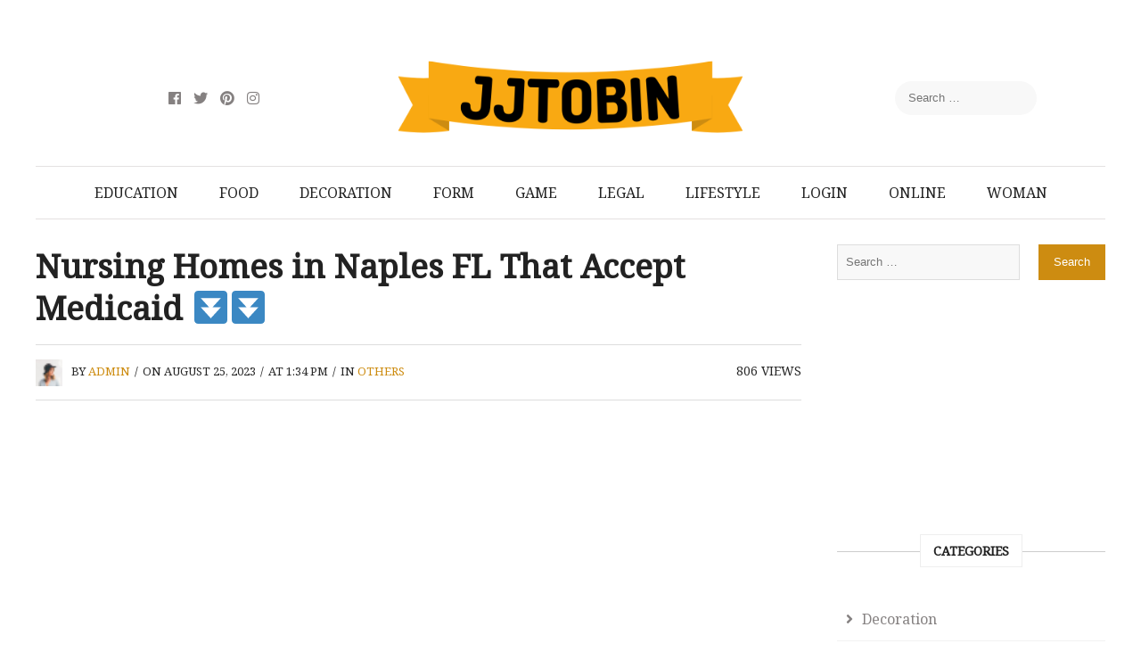

--- FILE ---
content_type: text/html; charset=utf-8
request_url: https://www.google.com/recaptcha/api2/aframe
body_size: 268
content:
<!DOCTYPE HTML><html><head><meta http-equiv="content-type" content="text/html; charset=UTF-8"></head><body><script nonce="kQ0IPCHfWybRcB1b3wS3ug">/** Anti-fraud and anti-abuse applications only. See google.com/recaptcha */ try{var clients={'sodar':'https://pagead2.googlesyndication.com/pagead/sodar?'};window.addEventListener("message",function(a){try{if(a.source===window.parent){var b=JSON.parse(a.data);var c=clients[b['id']];if(c){var d=document.createElement('img');d.src=c+b['params']+'&rc='+(localStorage.getItem("rc::a")?sessionStorage.getItem("rc::b"):"");window.document.body.appendChild(d);sessionStorage.setItem("rc::e",parseInt(sessionStorage.getItem("rc::e")||0)+1);localStorage.setItem("rc::h",'1769088179772');}}}catch(b){}});window.parent.postMessage("_grecaptcha_ready", "*");}catch(b){}</script></body></html>